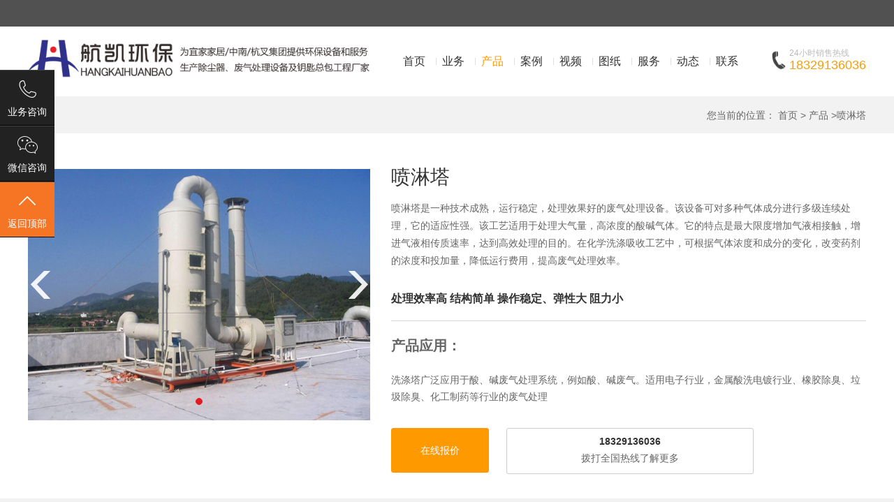

--- FILE ---
content_type: text/html; charset=UTF-8
request_url: http://www.hangkai88.com/product_info.php?vid=174
body_size: 8992
content:
<!DOCTYPE html>
<html>
  
  <head>
    <meta http-equiv="Content-Type" content="text/html; charset=utf-8" />
    <title>pp喷淋塔-洗涤塔-废气处理设备-航凯环保</title>
<meta name="keywords" content="喷淋塔" />
<meta name="description" content="喷淋塔是一种技术成熟，运行稳定，处理效果好的废气处理设备。可对多种气体成分进行多级连续处理，它的适应性强。" />
    <link rel="stylesheet" href="css/nei.css" />
    <script type="text/javascript" src="js/jquery-1.11.0.js"></script>
    <script type="text/javascript" src="js/nei.js"></script>
<link rel="stylesheet" href="css/_swiper.css" />
<script type="text/javascript" src="js/_swiper.min.js" ></script>
</head>
  
  <body>
       
    <div class="body_top">
      <!-- <ul>
      <li><a href="about_info.php#section5">人才招聘</a></li>
      <li><a href="contact.thml">联系我们</a></li></ul> --></div>
    <div class="wrap">
      <div class="logo">
        <a href="/">
          <img src="picture/logob.png" /></a>
      </div>
      <ul class="topnav">
        <li class="none">
          <a href="/">首页</a>
          <li>
            <a href="business.php">业务</a>
            <dl style="width:175px">
<dd><a href="business.php?vid=105">粉尘处理设备</a></dd><dd><a href="business.php?vid=372">锂电池粉尘</a></dd><dd><a href="business.php?vid=365">等离子切割机粉尘</a></dd><dd><a href="business.php?vid=366">激光切割机粉尘</a></dd><dd><a href="business.php?vid=409">喷漆房废气处理</a></dd><dd><a href="business.php?vid=373">机器人焊接切割打磨粉尘</a></dd><dd><a href="business.php?vid=370">打磨抛光粉尘</a></dd><dd><a href="business.php?vid=369">焊接烟尘</a></dd><dd><a href="business.php?vid=8">项目安装施工</a></dd>            </dl>
          </li>
          <li>
            <a href="product.php" class="on">产品</a>
			<dl class="sub">
              <div class="nav_xiao">
                <div class="xiao_three">
                  <ul>
                  <li><img src="/uploadfile/image/20190722/20190722113314_93399.png"><a href="product.php?kid=31#ppp31">环保工程施工</a><p><a href="product_info.php?vid=404">环保工程施工安装</a></p><p><a href="product_info.php?vid=156">栓钉</a></p></li><li><img src="/uploadfile/image/20190404/20190404102516_57864.png"><a href="product.php?kid=4#ppp4">工业除尘设备</a><p><a href="product_info.php?vid=104">滤筒式除尘器</a></p><p><a href="product_info.php?vid=265">激光切割机除尘器</a></p><p><a href="product_info.php?vid=255">机器人焊接车间净化器</a></p><p><a href="product_info.php?vid=251">滤筒除尘器一体机</a></p><p><a href="product_info.php?vid=241">等离子切割机除尘器</a></p><p><a href="product_info.php?vid=146">机器人焊接车间除尘器</a></p><p><a href="product_info.php?vid=403">工业吸尘器</a></p><p><a href="product_info.php?vid=148">等离子切割机除尘器</a></p><p><a href="product_info.php?vid=257">打磨抛光除尘器</a></p></li><li><img src="/uploadfile/image/20190523/20190523091328_78995.jpg"><a href="product.php?kid=3#ppp3">废气治理设备</a><p><a href="product_info.php?vid=150">活性炭吸附箱</a></p><p><a href="product_info.php?vid=20">活性炭吸附装置</a></p><p><a href="product_info.php?vid=209">化肥厂废气处理设备</a></p><p><a href="product_info.php?vid=201">rco催化燃烧设备</a></p><p><a href="product_info.php?vid=174">喷淋塔</a></p></li><li><img src="/uploadfile/image/20190418/20190418104016_61448.jpg"><a href="product.php?kid=27#ppp27">除尘设备配件</a><p><a href="product_info.php?vid=151">滤筒</a></p><p><a href="product_info.php?vid=124">除尘滤筒</a></p><p><a href="product_info.php?vid=268">餐厨垃圾处理设备</a></p></li>                  </ul>
                </div>
              </div>
            </dl>
			</li>
          <li>
            <a href="case.php">案例</a>
            <dl>
            <dd><a href="case.php?kid=6">除尘案例</a></dd><dd><a href="case.php?kid=5">废气案例</a></dd>            </dl>
          </li>
          <li>
            <a href="video.php">视频</a>
            <dl>
              <dd><a href="video.php?kid=13">施工视频</a></dd><dd><a href="video.php?kid=14">产品视频</a></dd><dd><a href="video.php?kid=22">案例视频</a><sb style="display:none"></sb></dd><dd><a href="video.php?kid=32">公司宣传</a></dd>            </dl>
          </li>
		  
		  <li>
		    <a href="drawing.php">图纸</a>
<dl>
            <dd><a href="drawing.php?kid=51">除尘图纸</a></dd><dd><a href="drawing.php?kid=54">废气图纸</a></dd>            </dl>
            </li>
		 
          <li>
            <a href="service.php">服务</a>
            <dl>
               <dd>
                      <a href="service.php">服务保障</a></dd>
                    <dd>
                      <a href="range.php">服务范围</a></dd>
                    
                    <dd>
                      <a href="maintenance.php">维护保养</a></dd>
            </dl>
          </li>
          <li>
            <a href="news.php">动态</a></li>
          <li>
            <a href="contact.php" class="none">联系</a></li>
      </ul>
	  <div class="header-contact">
			<div class="fl"><img src="/images/u12455.png" width="30"></div>
			<div class="fr">                        <p>24小时销售热线</p>
			<p>18329136036</p></div>
		</div>
    </div>    <div class="clear"></div>
    <div class="smbx">
      <div class="wrap">
        <!-- <div class="zuob fl">
          <a class="on" href="#">MB5X系列</a>
          <a href="">MTW系列</a>
          <a href="">MTM系列</a>
          </div> -->

        <div class="path fr">您当前的位置：
          <a href="/">首页</a>
          <span>&gt;</span>
          <a href="product.php">产品</a>
          <span>&gt;</span>喷淋塔</div></div>
    </div>
    <div class="wrap">
      <div class="pro-detail clearfix">
        <div class="imgbox fl ">
        <div class="pr_img ">
                        <a class="iconfont prev" href="javascript:void(0)"></a>
                        <a class="iconfont next " href="javascript:void(0)"></a>
                        <div class="pr_banner">
                        
						  
						  <div class="swiper-wrapper">
						                  <div class="swiper-slide"><img src="/uploadfile/image/20190704/20190704153047_68555.jpg" /></div>						                  </div>
										  
										  
										  
                          <div class="pagination"></div>
                        </div>
	  
		  
		</div></div>
        <div class="pro-rg fr">
          <h1>喷淋塔</h1>
          <p><span style="color:#666666;font-family:Microsoft YaHei;font-size:14px;white-space:normal;background-color:#FFFFFF;">喷淋塔是一种技术成熟，运行稳定，处理效果好的废气处理设备。该设备可对多种气体成分进行多级连续处理，它的适应性强。该工艺适用于处理大气量，高浓度的酸碱气体。它的特点是最大限度增加气液相接触，增进气液相传质速率，达到高效处理的目的。在化学洗涤吸收工艺中，可根据气体浓度和成分的变化，改变药剂的浓度和投加量，降低运行费用，提高废气处理效率。</span><br /></p>
          <div class="product_feature">处理效率高  结构简单  操作稳定、弹性大  阻力小</div>
          <h2>产品应用：</h2>
          <div class="product_application">
           洗涤塔广泛应用于酸、碱废气处理系统，例如酸、碱废气。适用电子行业，金属酸洗电镀行业、橡胶除臭、垃圾除臭、化工制药等行业的废气处理          </div>
          <div class="row product_seek">
<div class="seek-price">
<p><a class="active" onclick="doyoo.util.openChat('g=10082890');return false;">在线报价</a></p></div>
<div class="seek-phone">
<p><strong>18329136036</strong></p>
<p><a href="tel:18329136036">拨打全国热线了解更多</a></p></div>
</div>



<!--div class="seek-phone">
            <p>
              <strong>18329136036</strong></p>
            <p>
              <a href="tel:18329136036">拨打全国热线了解更多</a></p>
          </div-->
        </div>
      </div>
    </div>
	
	    <script>$(document).ready(function() {
	        
		  
		  
		  //pr_banner
		var pr_banner = new Swiper('.pr_banner',{
			autoplay : 5000,
			loop : true,
			pagination : '.pagination',
			paginationClickable :true,
		});
		$('pro-detail .prev').on('click', function(e){
		    e.preventDefault();
		    pr_banner.swipePrev();
		});
		$('.pro-detail .next').on('click', function(e){
		    e.preventDefault()
		    pr_banner.swipeNext();
		});
		});
		
		  </script>
		  
		  
    <div class="product_cut">
      <div class="product_series">
        <ul id="product_nav">
          <li>
            <a class="active" href="#product_detail">产品详情</a></li>
          <li>
            <a href="#product_parameter">产品参数</a></li>
          <li>
            <a href="#product_project-case">工程案例</a></li>
          <li>
            <a href="maintenance.php" target="_blank">维护保养</a></li>
          <li>
            <a onclick="doyoo.util.openChat('g=10082890');return false;" style="background:#ff9900;border-radius:5px;text-align:center;color:#fff;padding:10px 15px">在线报价</a></li>
			
			
        </ul>
      </div>
      <div id="product_detail" class="wrap" style="width: 1000px;">
        <div class="product_perform_title">性能特点</div>
		<p style="text-align:left;">
	<span style="font-size:14px;font-family:Microsoft YaHei;"> 1、生产能力大-及单位截面积的处理量增大 ;</span> 
</p>
<p style="text-align:left;">
	<span style="font-size:14px;font-family:Microsoft YaHei;"> 2、处理效率高-亲水性的气体吸收效率高 ; </span> 
</p>
<p style="text-align:left;">
	<span style="font-size:14px;font-family:Microsoft YaHei;"> 3、结构简单-逆洗式和交叉式，逆洗式结构最适用于小空间安装；交叉式结构最适用于高空受限安装; </span> 
</p>
<p style="text-align:left;">
	<span style="font-size:14px;font-family:Microsoft YaHei;"> 4、操作稳定、弹性大-系统结构简单，且有维护检修口，材质一般采用防腐制作； </span> 
</p>
<p style="text-align:left;">
	<span style="font-size:14px;font-family:Microsoft YaHei;"> 5、阻力小-即气体通过单位高度填料层的压降小；</span> 
</p>
<p style="text-align:center;">
	<span style="color:#666666;font-family:微软雅黑;font-size:12px;white-space:normal;background-color:#FFFFFF;"><img src="/uploadfile/image/20190712/20190712092944_40825.png" alt="喷淋塔设计图纸" width="800" height="489" title="喷淋塔设计图纸" align="" /> <img src="/uploadfile/image/20190712/20190712101046_65355.png" alt="喷淋塔图纸" width="800" height="489" title="喷淋塔图纸" align="" /><br />
</span> 
</p>
<p style="text-align:center;">
	<span style="color:#666666;font-family:微软雅黑;font-size:14px;white-space:normal;background-color:#FFFFFF;">喷淋塔设计图纸</span> 
</p>
<p style="text-align:center;">
	<span style="color:#666666;font-family:微软雅黑;font-size:14px;white-space:normal;background-color:#FFFFFF;"><img src="/uploadfile/image/20191101/20191101115243_62605.jpg" alt="" /><br />
<br />
<img src="/uploadfile/image/20191101/20191101115412_76362.jpg" alt="" /><br />
<br />
<img src="/uploadfile/image/20191101/20191101115258_64179.jpg" alt="" /><br />
<br />
<img src="/uploadfile/image/20191101/20191101115336_68346.jpg" alt="" /><br />
<br />
<br />
</span> 
</p>
<p style="text-align:center;">
	<span style="color:#666666;font-family:微软雅黑;font-size:12px;white-space:normal;background-color:#FFFFFF;"><img src="/uploadfile/image/20190704/20190704152501_13995.jpg" alt="洗涤塔" width="800" height="521" title="洗涤塔" align="" /><br />
<br />
<img src="/uploadfile/image/20190704/20190704152533_84790.jpg" alt="喷淋塔" width="800" height="600" title="喷淋塔" align="" /><br />
<br />
<img src="/uploadfile/image/20190704/20190704152547_83032.jpg" alt="pp喷淋塔" width="800" height="600" title="pp喷淋塔" align="" /><br />
</span> 
</p>      </div>
    </div>
    <div class="product_cut">
      <div id="product_parameter" class="wrap" style="width: 1000px;">
        <div class="product_perform_title">产品参数</div>
		<p style="text-align:center;box-sizing:border-box;-webkit-appearance:none;-webkit-tap-highlight-color:rgba(0, 0, 0, 0);padding:0px;margin-top:0px;margin-bottom:0px;color:#767676;font-family:微软雅黑, microsoft yahei;white-space:normal;line-height:26px;background:white;">
	<br />
</p>
<p>
	<table cellspacing="0" cellpadding="0" style="text-align:center;box-sizing:border-box;-webkit-appearance:none;-webkit-tap-highlight-color:rgba(0, 0, 0, 0);border-spacing:0px;color:#767676;font-family:微软雅黑, microsoft yahei;font-size:12px;background-color:#FFFFFF;">
		<tbody style="box-sizing:border-box;-webkit-appearance:none;-webkit-tap-highlight-color:rgba(0, 0, 0, 0);padding:0px;margin:0px;">
			<tr class="firstRow" style="box-sizing:border-box;-webkit-appearance:none;-webkit-tap-highlight-color:rgba(0, 0, 0, 0);">
				<td width="115" valign="top" style="box-sizing:border-box;-webkit-appearance:none;-webkit-tap-highlight-color:rgba(0, 0, 0, 0);padding:0px 7px;border-color:windowtext;border-width:1px;">
					<p style="box-sizing:border-box;-webkit-appearance:none;-webkit-tap-highlight-color:rgba(0, 0, 0, 0);padding:0px;margin-top:0px;margin-bottom:0px;line-height:26px;">
						<span style="box-sizing:border-box;-webkit-appearance:none;-webkit-tap-highlight-color:rgba(0, 0, 0, 0);padding:0px;margin:0px;font-size:14px;color:#444444;font-family:Microsoft YaHei;">型号</span> 
					</p>
				</td>
				<td width="115" valign="top" style="box-sizing:border-box;-webkit-appearance:none;-webkit-tap-highlight-color:rgba(0, 0, 0, 0);padding:0px 7px;border-top-color:windowtext;border-right-color:windowtext;border-bottom-color:windowtext;border-top-width:1px;border-right-width:1px;border-bottom-width:1px;border-left-style:none;">
					<p style="box-sizing:border-box;-webkit-appearance:none;-webkit-tap-highlight-color:rgba(0, 0, 0, 0);padding:0px;margin-top:0px;margin-bottom:0px;line-height:26px;">
						<span style="box-sizing:border-box;-webkit-appearance:none;-webkit-tap-highlight-color:rgba(0, 0, 0, 0);padding:0px;margin:0px;font-size:14px;color:#444444;font-family:Microsoft YaHei;">处理风量</span> 
					</p>
				</td>
				<td width="113" valign="top" style="box-sizing:border-box;-webkit-appearance:none;-webkit-tap-highlight-color:rgba(0, 0, 0, 0);padding:0px 7px;border-top-color:windowtext;border-right-color:windowtext;border-bottom-color:windowtext;border-top-width:1px;border-right-width:1px;border-bottom-width:1px;border-left-style:none;">
					<p style="box-sizing:border-box;-webkit-appearance:none;-webkit-tap-highlight-color:rgba(0, 0, 0, 0);padding:0px;margin-top:0px;margin-bottom:0px;line-height:26px;">
						<span style="box-sizing:border-box;-webkit-appearance:none;-webkit-tap-highlight-color:rgba(0, 0, 0, 0);padding:0px;margin:0px;font-size:14px;color:#444444;font-family:Microsoft YaHei;">外型尺寸</span> 
					</p>
				</td>
				<td width="113" valign="top" style="box-sizing:border-box;-webkit-appearance:none;-webkit-tap-highlight-color:rgba(0, 0, 0, 0);padding:0px 7px;border-top-color:windowtext;border-right-color:windowtext;border-bottom-color:windowtext;border-top-width:1px;border-right-width:1px;border-bottom-width:1px;border-left-style:none;">
					<p style="box-sizing:border-box;-webkit-appearance:none;-webkit-tap-highlight-color:rgba(0, 0, 0, 0);padding:0px;margin-top:0px;margin-bottom:0px;line-height:26px;">
						<span style="box-sizing:border-box;-webkit-appearance:none;-webkit-tap-highlight-color:rgba(0, 0, 0, 0);padding:0px;margin:0px;font-size:14px;color:#444444;font-family:Microsoft YaHei;">水泵功率</span> 
					</p>
				</td>
				<td width="112" valign="top" style="box-sizing:border-box;-webkit-appearance:none;-webkit-tap-highlight-color:rgba(0, 0, 0, 0);padding:0px 7px;border-top-color:windowtext;border-right-color:windowtext;border-bottom-color:windowtext;border-top-width:1px;border-right-width:1px;border-bottom-width:1px;border-left-style:none;">
					<p style="box-sizing:border-box;-webkit-appearance:none;-webkit-tap-highlight-color:rgba(0, 0, 0, 0);padding:0px;margin-top:0px;margin-bottom:0px;line-height:26px;">
						<br />
					</p>
				</td>
			</tr>
			<tr style="box-sizing:border-box;-webkit-appearance:none;-webkit-tap-highlight-color:rgba(0, 0, 0, 0);">
				<td width="115" valign="top" style="box-sizing:border-box;-webkit-appearance:none;-webkit-tap-highlight-color:rgba(0, 0, 0, 0);padding:0px 7px;border-right-color:windowtext;border-bottom-color:windowtext;border-left-color:windowtext;border-right-width:1px;border-bottom-width:1px;border-left-width:1px;border-top-style:none;">
					<p style="box-sizing:border-box;-webkit-appearance:none;-webkit-tap-highlight-color:rgba(0, 0, 0, 0);padding:0px;margin-top:0px;margin-bottom:0px;line-height:26px;">
						<span style="box-sizing:border-box;-webkit-appearance:none;-webkit-tap-highlight-color:rgba(0, 0, 0, 0);padding:0px;margin:0px;font-size:14px;font-family:Microsoft YaHei;color:#444444;">HKHJ-P3000</span> 
					</p>
				</td>
				<td width="115" valign="top" style="box-sizing:border-box;-webkit-appearance:none;-webkit-tap-highlight-color:rgba(0, 0, 0, 0);padding:0px 7px;border-top-style:none;border-left-style:none;border-bottom-color:windowtext;border-bottom-width:1px;border-right-color:windowtext;border-right-width:1px;">
					<p style="box-sizing:border-box;-webkit-appearance:none;-webkit-tap-highlight-color:rgba(0, 0, 0, 0);padding:0px;margin-top:0px;margin-bottom:0px;line-height:26px;">
						<span style="box-sizing:border-box;-webkit-appearance:none;-webkit-tap-highlight-color:rgba(0, 0, 0, 0);padding:0px;margin:0px;font-size:14px;font-family:Microsoft YaHei;color:#444444;">2000-3000</span> 
					</p>
				</td>
				<td width="113" valign="top" style="box-sizing:border-box;-webkit-appearance:none;-webkit-tap-highlight-color:rgba(0, 0, 0, 0);padding:0px 7px;border-top-style:none;border-left-style:none;border-bottom-color:windowtext;border-bottom-width:1px;border-right-color:windowtext;border-right-width:1px;">
					<p style="box-sizing:border-box;-webkit-appearance:none;-webkit-tap-highlight-color:rgba(0, 0, 0, 0);padding:0px;margin-top:0px;margin-bottom:0px;line-height:26px;">
						<span style="box-sizing:border-box;-webkit-appearance:none;-webkit-tap-highlight-color:rgba(0, 0, 0, 0);padding:0px;margin:0px;font-size:14px;color:#444444;font-family:Microsoft YaHei;">Ø</span><span style="box-sizing:border-box;-webkit-appearance:none;-webkit-tap-highlight-color:rgba(0, 0, 0, 0);padding:0px;margin:0px;font-size:14px;font-family:Microsoft YaHei;color:#444444;">0.8*3.5m</span> 
					</p>
				</td>
				<td width="113" valign="top" style="box-sizing:border-box;-webkit-appearance:none;-webkit-tap-highlight-color:rgba(0, 0, 0, 0);padding:0px 7px;border-top-style:none;border-left-style:none;border-bottom-color:windowtext;border-bottom-width:1px;border-right-color:windowtext;border-right-width:1px;">
					<p style="box-sizing:border-box;-webkit-appearance:none;-webkit-tap-highlight-color:rgba(0, 0, 0, 0);padding:0px;margin-top:0px;margin-bottom:0px;line-height:26px;">
						<span style="box-sizing:border-box;-webkit-appearance:none;-webkit-tap-highlight-color:rgba(0, 0, 0, 0);padding:0px;margin:0px;font-size:14px;font-family:Microsoft YaHei;color:#444444;">0.75</span> 
					</p>
				</td>
				<td width="112" valign="top" style="box-sizing:border-box;-webkit-appearance:none;-webkit-tap-highlight-color:rgba(0, 0, 0, 0);padding:0px 7px;border-top-style:none;border-left-style:none;border-bottom-color:windowtext;border-bottom-width:1px;border-right-color:windowtext;border-right-width:1px;">
					<p style="box-sizing:border-box;-webkit-appearance:none;-webkit-tap-highlight-color:rgba(0, 0, 0, 0);padding:0px;margin-top:0px;margin-bottom:0px;line-height:26px;">
						<br />
					</p>
				</td>
			</tr>
			<tr style="box-sizing:border-box;-webkit-appearance:none;-webkit-tap-highlight-color:rgba(0, 0, 0, 0);">
				<td width="115" valign="top" style="box-sizing:border-box;-webkit-appearance:none;-webkit-tap-highlight-color:rgba(0, 0, 0, 0);padding:0px 7px;border-right-color:windowtext;border-bottom-color:windowtext;border-left-color:windowtext;border-right-width:1px;border-bottom-width:1px;border-left-width:1px;border-top-style:none;">
					<p style="box-sizing:border-box;-webkit-appearance:none;-webkit-tap-highlight-color:rgba(0, 0, 0, 0);padding:0px;margin-top:0px;margin-bottom:0px;line-height:26px;">
						<span style="box-sizing:border-box;-webkit-appearance:none;-webkit-tap-highlight-color:rgba(0, 0, 0, 0);padding:0px;margin:0px;font-size:17px;font-family:Tahoma, sans-serif;color:#444444;"><span style="color:#444444;font-family:Microsoft YaHei;font-size:14px;white-space:normal;background-color:#FFFFFF;">HKHJ-P</span><span style="font-size:14px;font-family:Microsoft YaHei;">5000</span></span> 
					</p>
				</td>
				<td width="115" valign="top" style="box-sizing:border-box;-webkit-appearance:none;-webkit-tap-highlight-color:rgba(0, 0, 0, 0);padding:0px 7px;border-top-style:none;border-left-style:none;border-bottom-color:windowtext;border-bottom-width:1px;border-right-color:windowtext;border-right-width:1px;">
					<p style="box-sizing:border-box;-webkit-appearance:none;-webkit-tap-highlight-color:rgba(0, 0, 0, 0);padding:0px;margin-top:0px;margin-bottom:0px;line-height:26px;">
						<span style="box-sizing:border-box;-webkit-appearance:none;-webkit-tap-highlight-color:rgba(0, 0, 0, 0);padding:0px;margin:0px;font-size:14px;font-family:Microsoft YaHei;color:#444444;">4000-5000</span> 
					</p>
				</td>
				<td width="113" valign="top" style="box-sizing:border-box;-webkit-appearance:none;-webkit-tap-highlight-color:rgba(0, 0, 0, 0);padding:0px 7px;border-top-style:none;border-left-style:none;border-bottom-color:windowtext;border-bottom-width:1px;border-right-color:windowtext;border-right-width:1px;">
					<p style="box-sizing:border-box;-webkit-appearance:none;-webkit-tap-highlight-color:rgba(0, 0, 0, 0);padding:0px;margin-top:0px;margin-bottom:0px;line-height:26px;">
						<span style="box-sizing:border-box;-webkit-appearance:none;-webkit-tap-highlight-color:rgba(0, 0, 0, 0);padding:0px;margin:0px;font-size:14px;color:#444444;font-family:Microsoft YaHei;">Ø</span><span style="box-sizing:border-box;-webkit-appearance:none;-webkit-tap-highlight-color:rgba(0, 0, 0, 0);padding:0px;margin:0px;font-size:14px;font-family:Microsoft YaHei;color:#444444;"> 1*4m</span> 
					</p>
				</td>
				<td width="113" valign="top" style="box-sizing:border-box;-webkit-appearance:none;-webkit-tap-highlight-color:rgba(0, 0, 0, 0);padding:0px 7px;border-top-style:none;border-left-style:none;border-bottom-color:windowtext;border-bottom-width:1px;border-right-color:windowtext;border-right-width:1px;">
					<p style="box-sizing:border-box;-webkit-appearance:none;-webkit-tap-highlight-color:rgba(0, 0, 0, 0);padding:0px;margin-top:0px;margin-bottom:0px;line-height:26px;">
						<span style="box-sizing:border-box;-webkit-appearance:none;-webkit-tap-highlight-color:rgba(0, 0, 0, 0);padding:0px;margin:0px;font-size:14px;font-family:Microsoft YaHei;color:#444444;">1.5</span> 
					</p>
				</td>
				<td width="112" valign="top" style="box-sizing:border-box;-webkit-appearance:none;-webkit-tap-highlight-color:rgba(0, 0, 0, 0);padding:0px 7px;border-top-style:none;border-left-style:none;border-bottom-color:windowtext;border-bottom-width:1px;border-right-color:windowtext;border-right-width:1px;">
					<p style="box-sizing:border-box;-webkit-appearance:none;-webkit-tap-highlight-color:rgba(0, 0, 0, 0);padding:0px;margin-top:0px;margin-bottom:0px;line-height:26px;">
						<br />
					</p>
				</td>
			</tr>
			<tr style="box-sizing:border-box;-webkit-appearance:none;-webkit-tap-highlight-color:rgba(0, 0, 0, 0);">
				<td width="115" valign="top" style="box-sizing:border-box;-webkit-appearance:none;-webkit-tap-highlight-color:rgba(0, 0, 0, 0);padding:0px 7px;border-right-color:windowtext;border-bottom-color:windowtext;border-left-color:windowtext;border-right-width:1px;border-bottom-width:1px;border-left-width:1px;border-top-style:none;">
					<p style="box-sizing:border-box;-webkit-appearance:none;-webkit-tap-highlight-color:rgba(0, 0, 0, 0);padding:0px;margin-top:0px;margin-bottom:0px;line-height:26px;">
						<span style="box-sizing:border-box;-webkit-appearance:none;-webkit-tap-highlight-color:rgba(0, 0, 0, 0);padding:0px;margin:0px;font-size:17px;font-family:Tahoma, sans-serif;color:#444444;"><span style="color:#444444;font-family:Microsoft YaHei;font-size:14px;white-space:normal;background-color:#FFFFFF;">HKHJ-P</span><span style="font-size:14px;font-family:Microsoft YaHei;">8000</span></span> 
					</p>
				</td>
				<td width="115" valign="top" style="box-sizing:border-box;-webkit-appearance:none;-webkit-tap-highlight-color:rgba(0, 0, 0, 0);padding:0px 7px;border-top-style:none;border-left-style:none;border-bottom-color:windowtext;border-bottom-width:1px;border-right-color:windowtext;border-right-width:1px;">
					<p style="box-sizing:border-box;-webkit-appearance:none;-webkit-tap-highlight-color:rgba(0, 0, 0, 0);padding:0px;margin-top:0px;margin-bottom:0px;line-height:26px;">
						<span style="box-sizing:border-box;-webkit-appearance:none;-webkit-tap-highlight-color:rgba(0, 0, 0, 0);padding:0px;margin:0px;font-size:14px;font-family:Microsoft YaHei;color:#444444;">6000-8000</span> 
					</p>
				</td>
				<td width="113" valign="top" style="box-sizing:border-box;-webkit-appearance:none;-webkit-tap-highlight-color:rgba(0, 0, 0, 0);padding:0px 7px;border-top-style:none;border-left-style:none;border-bottom-color:windowtext;border-bottom-width:1px;border-right-color:windowtext;border-right-width:1px;">
					<p style="box-sizing:border-box;-webkit-appearance:none;-webkit-tap-highlight-color:rgba(0, 0, 0, 0);padding:0px;margin-top:0px;margin-bottom:0px;line-height:26px;">
						<span style="box-sizing:border-box;-webkit-appearance:none;-webkit-tap-highlight-color:rgba(0, 0, 0, 0);padding:0px;margin:0px;font-size:14px;color:#444444;font-family:Microsoft YaHei;">Ø</span><span style="box-sizing:border-box;-webkit-appearance:none;-webkit-tap-highlight-color:rgba(0, 0, 0, 0);padding:0px;margin:0px;font-size:14px;font-family:Microsoft YaHei;color:#444444;"> 1.2*4m</span> 
					</p>
				</td>
				<td width="113" valign="top" style="box-sizing:border-box;-webkit-appearance:none;-webkit-tap-highlight-color:rgba(0, 0, 0, 0);padding:0px 7px;border-top-style:none;border-left-style:none;border-bottom-color:windowtext;border-bottom-width:1px;border-right-color:windowtext;border-right-width:1px;">
					<p style="box-sizing:border-box;-webkit-appearance:none;-webkit-tap-highlight-color:rgba(0, 0, 0, 0);padding:0px;margin-top:0px;margin-bottom:0px;line-height:26px;">
						<span style="box-sizing:border-box;-webkit-appearance:none;-webkit-tap-highlight-color:rgba(0, 0, 0, 0);padding:0px;margin:0px;font-size:14px;font-family:Microsoft YaHei;color:#444444;">1.5</span> 
					</p>
				</td>
				<td width="112" valign="top" style="box-sizing:border-box;-webkit-appearance:none;-webkit-tap-highlight-color:rgba(0, 0, 0, 0);padding:0px 7px;border-top-style:none;border-left-style:none;border-bottom-color:windowtext;border-bottom-width:1px;border-right-color:windowtext;border-right-width:1px;">
					<p style="box-sizing:border-box;-webkit-appearance:none;-webkit-tap-highlight-color:rgba(0, 0, 0, 0);padding:0px;margin-top:0px;margin-bottom:0px;line-height:26px;">
						<br />
					</p>
				</td>
			</tr>
			<tr style="box-sizing:border-box;-webkit-appearance:none;-webkit-tap-highlight-color:rgba(0, 0, 0, 0);">
				<td width="115" valign="top" style="box-sizing:border-box;-webkit-appearance:none;-webkit-tap-highlight-color:rgba(0, 0, 0, 0);padding:0px 7px;border-right-color:windowtext;border-bottom-color:windowtext;border-left-color:windowtext;border-right-width:1px;border-bottom-width:1px;border-left-width:1px;border-top-style:none;">
					<p style="box-sizing:border-box;-webkit-appearance:none;-webkit-tap-highlight-color:rgba(0, 0, 0, 0);padding:0px;margin-top:0px;margin-bottom:0px;line-height:26px;">
						<span style="box-sizing:border-box;-webkit-appearance:none;-webkit-tap-highlight-color:rgba(0, 0, 0, 0);padding:0px;margin:0px;font-size:17px;font-family:Tahoma, sans-serif;color:#444444;"><span style="color:#444444;font-family:Microsoft YaHei;font-size:14px;white-space:normal;background-color:#FFFFFF;">HKHJ-P</span><span style="font-size:14px;font-family:Microsoft YaHei;">15000</span></span> 
					</p>
				</td>
				<td width="115" valign="top" style="box-sizing:border-box;-webkit-appearance:none;-webkit-tap-highlight-color:rgba(0, 0, 0, 0);padding:0px 7px;border-top-style:none;border-left-style:none;border-bottom-color:windowtext;border-bottom-width:1px;border-right-color:windowtext;border-right-width:1px;">
					<p style="box-sizing:border-box;-webkit-appearance:none;-webkit-tap-highlight-color:rgba(0, 0, 0, 0);padding:0px;margin-top:0px;margin-bottom:0px;line-height:26px;">
						<span style="box-sizing:border-box;-webkit-appearance:none;-webkit-tap-highlight-color:rgba(0, 0, 0, 0);padding:0px;margin:0px;font-size:14px;font-family:Microsoft YaHei;color:#444444;">10000-15000</span> 
					</p>
				</td>
				<td width="113" valign="top" style="box-sizing:border-box;-webkit-appearance:none;-webkit-tap-highlight-color:rgba(0, 0, 0, 0);padding:0px 7px;border-top-style:none;border-left-style:none;border-bottom-color:windowtext;border-bottom-width:1px;border-right-color:windowtext;border-right-width:1px;">
					<p style="box-sizing:border-box;-webkit-appearance:none;-webkit-tap-highlight-color:rgba(0, 0, 0, 0);padding:0px;margin-top:0px;margin-bottom:0px;line-height:26px;">
						<span style="box-sizing:border-box;-webkit-appearance:none;-webkit-tap-highlight-color:rgba(0, 0, 0, 0);padding:0px;margin:0px;font-size:14px;color:#444444;font-family:Microsoft YaHei;">Ø</span><span style="box-sizing:border-box;-webkit-appearance:none;-webkit-tap-highlight-color:rgba(0, 0, 0, 0);padding:0px;margin:0px;font-size:14px;font-family:Microsoft YaHei;color:#444444;"> 1.5*5m</span> 
					</p>
				</td>
				<td width="113" valign="top" style="box-sizing:border-box;-webkit-appearance:none;-webkit-tap-highlight-color:rgba(0, 0, 0, 0);padding:0px 7px;border-top-style:none;border-left-style:none;border-bottom-color:windowtext;border-bottom-width:1px;border-right-color:windowtext;border-right-width:1px;">
					<p style="box-sizing:border-box;-webkit-appearance:none;-webkit-tap-highlight-color:rgba(0, 0, 0, 0);padding:0px;margin-top:0px;margin-bottom:0px;line-height:26px;">
						<span style="box-sizing:border-box;-webkit-appearance:none;-webkit-tap-highlight-color:rgba(0, 0, 0, 0);padding:0px;margin:0px;font-size:14px;font-family:Microsoft YaHei;color:#444444;">2.2</span> 
					</p>
				</td>
				<td width="112" valign="top" style="box-sizing:border-box;-webkit-appearance:none;-webkit-tap-highlight-color:rgba(0, 0, 0, 0);padding:0px 7px;border-top-style:none;border-left-style:none;border-bottom-color:windowtext;border-bottom-width:1px;border-right-color:windowtext;border-right-width:1px;">
					<p style="box-sizing:border-box;-webkit-appearance:none;-webkit-tap-highlight-color:rgba(0, 0, 0, 0);padding:0px;margin-top:0px;margin-bottom:0px;line-height:26px;">
						<br />
					</p>
				</td>
			</tr>
			<tr style="box-sizing:border-box;-webkit-appearance:none;-webkit-tap-highlight-color:rgba(0, 0, 0, 0);">
				<td width="115" valign="top" style="box-sizing:border-box;-webkit-appearance:none;-webkit-tap-highlight-color:rgba(0, 0, 0, 0);padding:0px 7px;border-right-color:windowtext;border-bottom-color:windowtext;border-left-color:windowtext;border-right-width:1px;border-bottom-width:1px;border-left-width:1px;border-top-style:none;">
					<p style="box-sizing:border-box;-webkit-appearance:none;-webkit-tap-highlight-color:rgba(0, 0, 0, 0);padding:0px;margin-top:0px;margin-bottom:0px;line-height:26px;">
						<span style="box-sizing:border-box;-webkit-appearance:none;-webkit-tap-highlight-color:rgba(0, 0, 0, 0);padding:0px;margin:0px;font-size:17px;font-family:Tahoma, sans-serif;color:#444444;"><span style="color:#444444;font-family:Microsoft YaHei;font-size:14px;white-space:normal;background-color:#FFFFFF;">HKHJ-P</span><span style="font-size:14px;font-family:Microsoft YaHei;">25000</span></span> 
					</p>
				</td>
				<td width="115" valign="top" style="box-sizing:border-box;-webkit-appearance:none;-webkit-tap-highlight-color:rgba(0, 0, 0, 0);padding:0px 7px;border-top-style:none;border-left-style:none;border-bottom-color:windowtext;border-bottom-width:1px;border-right-color:windowtext;border-right-width:1px;">
					<p style="box-sizing:border-box;-webkit-appearance:none;-webkit-tap-highlight-color:rgba(0, 0, 0, 0);padding:0px;margin-top:0px;margin-bottom:0px;line-height:26px;">
						<span style="box-sizing:border-box;-webkit-appearance:none;-webkit-tap-highlight-color:rgba(0, 0, 0, 0);padding:0px;margin:0px;font-size:14px;font-family:Microsoft YaHei;color:#444444;">20000-25000</span> 
					</p>
				</td>
				<td width="113" valign="top" style="box-sizing:border-box;-webkit-appearance:none;-webkit-tap-highlight-color:rgba(0, 0, 0, 0);padding:0px 7px;border-top-style:none;border-left-style:none;border-bottom-color:windowtext;border-bottom-width:1px;border-right-color:windowtext;border-right-width:1px;">
					<p style="box-sizing:border-box;-webkit-appearance:none;-webkit-tap-highlight-color:rgba(0, 0, 0, 0);padding:0px;margin-top:0px;margin-bottom:0px;line-height:26px;">
						<span style="box-sizing:border-box;-webkit-appearance:none;-webkit-tap-highlight-color:rgba(0, 0, 0, 0);padding:0px;margin:0px;font-size:14px;color:#444444;font-family:Microsoft YaHei;">Ø</span><span style="box-sizing:border-box;-webkit-appearance:none;-webkit-tap-highlight-color:rgba(0, 0, 0, 0);padding:0px;margin:0px;font-size:14px;font-family:Microsoft YaHei;color:#444444;"> 2*5m</span> 
					</p>
				</td>
				<td width="113" valign="top" style="box-sizing:border-box;-webkit-appearance:none;-webkit-tap-highlight-color:rgba(0, 0, 0, 0);padding:0px 7px;border-top-style:none;border-left-style:none;border-bottom-color:windowtext;border-bottom-width:1px;border-right-color:windowtext;border-right-width:1px;">
					<p style="box-sizing:border-box;-webkit-appearance:none;-webkit-tap-highlight-color:rgba(0, 0, 0, 0);padding:0px;margin-top:0px;margin-bottom:0px;line-height:26px;">
						<span style="box-sizing:border-box;-webkit-appearance:none;-webkit-tap-highlight-color:rgba(0, 0, 0, 0);padding:0px;margin:0px;font-size:14px;font-family:Microsoft YaHei;color:#444444;">4</span> 
					</p>
				</td>
				<td width="112" valign="top" style="box-sizing:border-box;-webkit-appearance:none;-webkit-tap-highlight-color:rgba(0, 0, 0, 0);padding:0px 7px;border-top-style:none;border-left-style:none;border-bottom-color:windowtext;border-bottom-width:1px;border-right-color:windowtext;border-right-width:1px;">
					<p style="box-sizing:border-box;-webkit-appearance:none;-webkit-tap-highlight-color:rgba(0, 0, 0, 0);padding:0px;margin-top:0px;margin-bottom:0px;line-height:26px;">
						<br />
					</p>
				</td>
			</tr>
			<tr style="box-sizing:border-box;-webkit-appearance:none;-webkit-tap-highlight-color:rgba(0, 0, 0, 0);">
				<td width="115" valign="top" style="box-sizing:border-box;-webkit-appearance:none;-webkit-tap-highlight-color:rgba(0, 0, 0, 0);padding:0px 7px;border-right-color:windowtext;border-bottom-color:windowtext;border-left-color:windowtext;border-right-width:1px;border-bottom-width:1px;border-left-width:1px;border-top-style:none;">
					<p style="box-sizing:border-box;-webkit-appearance:none;-webkit-tap-highlight-color:rgba(0, 0, 0, 0);padding:0px;margin-top:0px;margin-bottom:0px;line-height:26px;">
						<span style="box-sizing:border-box;-webkit-appearance:none;-webkit-tap-highlight-color:rgba(0, 0, 0, 0);padding:0px;margin:0px;font-size:17px;font-family:Tahoma, sans-serif;color:#444444;"><span style="color:#444444;font-family:Microsoft YaHei;font-size:14px;white-space:normal;background-color:#FFFFFF;">HKHJ-P</span><span style="font-size:14px;font-family:Microsoft YaHei;">30000</span></span> 
					</p>
				</td>
				<td width="115" valign="top" style="box-sizing:border-box;-webkit-appearance:none;-webkit-tap-highlight-color:rgba(0, 0, 0, 0);padding:0px 7px;border-top-style:none;border-left-style:none;border-bottom-color:windowtext;border-bottom-width:1px;border-right-color:windowtext;border-right-width:1px;">
					<p style="box-sizing:border-box;-webkit-appearance:none;-webkit-tap-highlight-color:rgba(0, 0, 0, 0);padding:0px;margin-top:0px;margin-bottom:0px;line-height:26px;">
						<span style="box-sizing:border-box;-webkit-appearance:none;-webkit-tap-highlight-color:rgba(0, 0, 0, 0);padding:0px;margin:0px;font-size:14px;font-family:Microsoft YaHei;color:#444444;">25000-30000</span> 
					</p>
				</td>
				<td width="113" valign="top" style="box-sizing:border-box;-webkit-appearance:none;-webkit-tap-highlight-color:rgba(0, 0, 0, 0);padding:0px 7px;border-top-style:none;border-left-style:none;border-bottom-color:windowtext;border-bottom-width:1px;border-right-color:windowtext;border-right-width:1px;">
					<p style="box-sizing:border-box;-webkit-appearance:none;-webkit-tap-highlight-color:rgba(0, 0, 0, 0);padding:0px;margin-top:0px;margin-bottom:0px;line-height:26px;">
						<span style="box-sizing:border-box;-webkit-appearance:none;-webkit-tap-highlight-color:rgba(0, 0, 0, 0);padding:0px;margin:0px;font-size:14px;color:#444444;font-family:Microsoft YaHei;">Ø</span><span style="box-sizing:border-box;-webkit-appearance:none;-webkit-tap-highlight-color:rgba(0, 0, 0, 0);padding:0px;margin:0px;font-size:14px;font-family:Microsoft YaHei;color:#444444;"> 2.5*6m</span> 
					</p>
				</td>
				<td width="113" valign="top" style="box-sizing:border-box;-webkit-appearance:none;-webkit-tap-highlight-color:rgba(0, 0, 0, 0);padding:0px 7px;border-top-style:none;border-left-style:none;border-bottom-color:windowtext;border-bottom-width:1px;border-right-color:windowtext;border-right-width:1px;">
					<p style="box-sizing:border-box;-webkit-appearance:none;-webkit-tap-highlight-color:rgba(0, 0, 0, 0);padding:0px;margin-top:0px;margin-bottom:0px;line-height:26px;">
						<span style="box-sizing:border-box;-webkit-appearance:none;-webkit-tap-highlight-color:rgba(0, 0, 0, 0);padding:0px;margin:0px;font-size:14px;font-family:Microsoft YaHei;color:#444444;">7.5</span> 
					</p>
				</td>
				<td width="112" valign="top" style="box-sizing:border-box;-webkit-appearance:none;-webkit-tap-highlight-color:rgba(0, 0, 0, 0);padding:0px 7px;border-top-style:none;border-left-style:none;border-bottom-color:windowtext;border-bottom-width:1px;border-right-color:windowtext;border-right-width:1px;">
					<p style="box-sizing:border-box;-webkit-appearance:none;-webkit-tap-highlight-color:rgba(0, 0, 0, 0);padding:0px;margin-top:0px;margin-bottom:0px;line-height:26px;">
						<br />
					</p>
				</td>
			</tr>
			<tr style="box-sizing:border-box;-webkit-appearance:none;-webkit-tap-highlight-color:rgba(0, 0, 0, 0);">
				<td width="115" valign="top" style="box-sizing:border-box;-webkit-appearance:none;-webkit-tap-highlight-color:rgba(0, 0, 0, 0);padding:0px 7px;border-right-color:windowtext;border-bottom-color:windowtext;border-left-color:windowtext;border-right-width:1px;border-bottom-width:1px;border-left-width:1px;border-top-style:none;">
					<p style="box-sizing:border-box;-webkit-appearance:none;-webkit-tap-highlight-color:rgba(0, 0, 0, 0);padding:0px;margin-top:0px;margin-bottom:0px;line-height:26px;">
						<span style="box-sizing:border-box;-webkit-appearance:none;-webkit-tap-highlight-color:rgba(0, 0, 0, 0);padding:0px;margin:0px;font-size:17px;font-family:Tahoma, sans-serif;color:#444444;"><span style="color:#444444;font-family:Microsoft YaHei;font-size:14px;white-space:normal;background-color:#FFFFFF;">HKHJ-P</span><span style="font-size:14px;font-family:Microsoft YaHei;">40000</span></span> 
					</p>
				</td>
				<td width="115" valign="top" style="box-sizing:border-box;-webkit-appearance:none;-webkit-tap-highlight-color:rgba(0, 0, 0, 0);padding:0px 7px;border-top-style:none;border-left-style:none;border-bottom-color:windowtext;border-bottom-width:1px;border-right-color:windowtext;border-right-width:1px;">
					<p style="box-sizing:border-box;-webkit-appearance:none;-webkit-tap-highlight-color:rgba(0, 0, 0, 0);padding:0px;margin-top:0px;margin-bottom:0px;line-height:26px;">
						<span style="box-sizing:border-box;-webkit-appearance:none;-webkit-tap-highlight-color:rgba(0, 0, 0, 0);padding:0px;margin:0px;font-size:14px;font-family:Microsoft YaHei;color:#444444;">30000-40000</span> 
					</p>
				</td>
				<td width="113" valign="top" style="box-sizing:border-box;-webkit-appearance:none;-webkit-tap-highlight-color:rgba(0, 0, 0, 0);padding:0px 7px;border-top-style:none;border-left-style:none;border-bottom-color:windowtext;border-bottom-width:1px;border-right-color:windowtext;border-right-width:1px;">
					<p style="box-sizing:border-box;-webkit-appearance:none;-webkit-tap-highlight-color:rgba(0, 0, 0, 0);padding:0px;margin-top:0px;margin-bottom:0px;line-height:26px;">
						<span style="box-sizing:border-box;-webkit-appearance:none;-webkit-tap-highlight-color:rgba(0, 0, 0, 0);padding:0px;margin:0px;font-size:14px;color:#444444;font-family:Microsoft YaHei;">Ø</span><span style="box-sizing:border-box;-webkit-appearance:none;-webkit-tap-highlight-color:rgba(0, 0, 0, 0);padding:0px;margin:0px;font-size:14px;font-family:Microsoft YaHei;color:#444444;"> 3*6m</span> 
					</p>
				</td>
				<td width="113" valign="top" style="box-sizing:border-box;-webkit-appearance:none;-webkit-tap-highlight-color:rgba(0, 0, 0, 0);padding:0px 7px;border-top-style:none;border-left-style:none;border-bottom-color:windowtext;border-bottom-width:1px;border-right-color:windowtext;border-right-width:1px;">
					<p style="box-sizing:border-box;-webkit-appearance:none;-webkit-tap-highlight-color:rgba(0, 0, 0, 0);padding:0px;margin-top:0px;margin-bottom:0px;line-height:26px;">
						<span style="box-sizing:border-box;-webkit-appearance:none;-webkit-tap-highlight-color:rgba(0, 0, 0, 0);padding:0px;margin:0px;font-size:14px;font-family:Microsoft YaHei;color:#444444;">7.5</span> 
					</p>
				</td>
				<td width="112" valign="top" style="box-sizing:border-box;-webkit-appearance:none;-webkit-tap-highlight-color:rgba(0, 0, 0, 0);padding:0px 7px;border-top-style:none;border-left-style:none;border-bottom-color:windowtext;border-bottom-width:1px;border-right-color:windowtext;border-right-width:1px;">
					<p style="box-sizing:border-box;-webkit-appearance:none;-webkit-tap-highlight-color:rgba(0, 0, 0, 0);padding:0px;margin-top:0px;margin-bottom:0px;line-height:26px;">
						<br />
					</p>
				</td>
			</tr>
			<tr style="box-sizing:border-box;-webkit-appearance:none;-webkit-tap-highlight-color:rgba(0, 0, 0, 0);">
				<td width="115" valign="top" style="box-sizing:border-box;-webkit-appearance:none;-webkit-tap-highlight-color:rgba(0, 0, 0, 0);padding:0px 7px;border-right-color:windowtext;border-bottom-color:windowtext;border-left-color:windowtext;border-right-width:1px;border-bottom-width:1px;border-left-width:1px;border-top-style:none;">
					<p style="box-sizing:border-box;-webkit-appearance:none;-webkit-tap-highlight-color:rgba(0, 0, 0, 0);padding:0px;margin-top:0px;margin-bottom:0px;line-height:26px;">
						<span style="box-sizing:border-box;-webkit-appearance:none;-webkit-tap-highlight-color:rgba(0, 0, 0, 0);padding:0px;margin:0px;font-size:17px;font-family:Tahoma, sans-serif;color:#444444;"><span style="color:#444444;font-family:Microsoft YaHei;font-size:14px;white-space:normal;background-color:#FFFFFF;">HKHJ-P</span><span style="font-size:14px;font-family:Microsoft YaHei;">50000</span></span> 
					</p>
				</td>
				<td width="115" valign="top" style="box-sizing:border-box;-webkit-appearance:none;-webkit-tap-highlight-color:rgba(0, 0, 0, 0);padding:0px 7px;border-top-style:none;border-left-style:none;border-bottom-color:windowtext;border-bottom-width:1px;border-right-color:windowtext;border-right-width:1px;">
					<p style="box-sizing:border-box;-webkit-appearance:none;-webkit-tap-highlight-color:rgba(0, 0, 0, 0);padding:0px;margin-top:0px;margin-bottom:0px;line-height:26px;">
						<span style="box-sizing:border-box;-webkit-appearance:none;-webkit-tap-highlight-color:rgba(0, 0, 0, 0);padding:0px;margin:0px;font-size:14px;font-family:Microsoft YaHei;color:#444444;">40000-50000</span> 
					</p>
				</td>
				<td width="113" valign="top" style="box-sizing:border-box;-webkit-appearance:none;-webkit-tap-highlight-color:rgba(0, 0, 0, 0);padding:0px 7px;border-top-style:none;border-left-style:none;border-bottom-color:windowtext;border-bottom-width:1px;border-right-color:windowtext;border-right-width:1px;">
					<p style="box-sizing:border-box;-webkit-appearance:none;-webkit-tap-highlight-color:rgba(0, 0, 0, 0);padding:0px;margin-top:0px;margin-bottom:0px;line-height:26px;">
						<span style="box-sizing:border-box;-webkit-appearance:none;-webkit-tap-highlight-color:rgba(0, 0, 0, 0);padding:0px;margin:0px;font-size:14px;color:#444444;font-family:Microsoft YaHei;">Ø</span><span style="box-sizing:border-box;-webkit-appearance:none;-webkit-tap-highlight-color:rgba(0, 0, 0, 0);padding:0px;margin:0px;font-size:14px;font-family:Microsoft YaHei;color:#444444;"> 3.5*7m</span> 
					</p>
				</td>
				<td width="113" valign="top" style="box-sizing:border-box;-webkit-appearance:none;-webkit-tap-highlight-color:rgba(0, 0, 0, 0);padding:0px 7px;border-top-style:none;border-left-style:none;border-bottom-color:windowtext;border-bottom-width:1px;border-right-color:windowtext;border-right-width:1px;">
					<p style="box-sizing:border-box;-webkit-appearance:none;-webkit-tap-highlight-color:rgba(0, 0, 0, 0);padding:0px;margin-top:0px;margin-bottom:0px;line-height:26px;">
						<span style="box-sizing:border-box;-webkit-appearance:none;-webkit-tap-highlight-color:rgba(0, 0, 0, 0);padding:0px;margin:0px;font-size:14px;font-family:Microsoft YaHei;color:#444444;">11</span> 
					</p>
				</td>
				<td width="112" valign="top" style="box-sizing:border-box;-webkit-appearance:none;-webkit-tap-highlight-color:rgba(0, 0, 0, 0);padding:0px 7px;border-top-style:none;border-left-style:none;border-bottom-color:windowtext;border-bottom-width:1px;border-right-color:windowtext;border-right-width:1px;">
					<p style="box-sizing:border-box;-webkit-appearance:none;-webkit-tap-highlight-color:rgba(0, 0, 0, 0);padding:0px;margin-top:0px;margin-bottom:0px;line-height:26px;">
						<br />
					</p>
				</td>
			</tr>
		</tbody>
	</table>
</p>
<p style="text-align:center;">
	<span style="font-family:Microsoft YaHei;font-size:14px;"><br />
</span> 
</p>
<p style="text-align:center;">
	<span style="font-family:Microsoft YaHei;font-size:14px;">需要定制碳钢、不锈钢或其他尺寸，可</span><span style="font-family:Microsoft YaHei;font-size:14px;">直</span><span style="font-family:Microsoft YaHei;font-size:14px;">接咨询客服！</span> 
</p>
<p style="text-align:center;">
	<br />
</p>		</div>
    </div>
    <div class="product_cut">
    <div id="product_project-case" class="wrap" style="width: 1000px;"> <div class="product_perform_title">工程案例</div>

	<ul class="case-col">
    <li>
            <a href="case_info.php?vid=397">
              <img width="100%" src="/uploadfile/image/20201009/20201009140457_48561.jpg">
            <h3>浙江乐荣电器的电缆线生产整套废气处理项目工程</h3>
              <p>
	处理乐荣电器厂生产电线产生的废气，环保局达标排放。

</p>
            </a>  
          </li><li>
            <a href="case_info.php?vid=393">
              <img width="100%" src="/uploadfile/image/20200907/20200907160223_58533.jpg">
            <h3>浙江三力印刷集团废气处理工程案例</h3>
              <p>
	处理印刷厂产生的废气，环保局达标排放。 


	客户现</p>
            </a>  
          </li><li>
            <a href="case_info.php?vid=194">
              <img width="100%" src="/uploadfile/image/20190821/20190821102345_90901.jpg">
            <h3>杭州斯利普纺织厂废气处理设备案例</h3>
              <p>
	主要是动物皮产生的废气，成分比较复杂，我们采用喷淋塔+uv光</p>
            </a>  
          </li><li>
            <a href="case_info.php?vid=191">
              <img width="100%" src="/uploadfile/image/20190809/20190809134039_34501.jpg">
            <h3>水性漆工厂粉尘废气治理</h3>
              <p>
	客户工厂就在杭州萧山,工厂里不允许拍照。 


	 一</p>
            </a>  
          </li>          
        </ul> 
	
	</div>
	</div>	
	</div>
    <script type="text/javascript">$(document).ready(function() {
        $("#product_nav li a").click(function() {
          $(this).addClass('active');
          $(this).parent().siblings().children('a').removeClass('active');
          $("html, body").animate({
            scrollTop: $($(this).attr("href")).offset().top + "px"
          },
          {
            duration: 600,
            easing: "swing"
          });
          //console.log($(this).parent().siblings());
          $(this).parent().siblings().children('a').removeClass('active');
          return false;
        });
      });

      var proSeriesHeight = $(".product_series").offset().top;
      $(window).scroll(function() {
        if ($(document).scrollTop() >= proSeriesHeight) {
          $(".product_series").css({
            "position": "fixed",
            "z-index": "1",
            "width": "100%",
            "top": "0",
            "background-color": "white"
          })
        } else {
          $(".product_series").css("position", "relative");
        }
      })</script>
    <div class="clear"></div>
                    <div class="footer">
      <div class="wrap footer-con">
        <div class="footer-left">
              <ul>
            <li>
              <span>关于我们</span>
              <a href="about.php">公司介绍</a>
              <a href="development.php">发展历程</a>
              <a href="base.php">生产基地</a>
              <a href="honor.php">公司荣誉</a>
              <a href="partner.php">合作客户</a></li>
            <li>
              <span>业务介绍</span>
              <a href="business.php?vid=105">粉尘处理设备</a><a href="business.php?vid=372">锂电池粉尘</a><a href="business.php?vid=365">等离子切割机粉尘</a><a href="business.php?vid=366">激光切割机粉尘</a><a href="business.php?vid=409">喷漆房废气处理</a><a href="business.php?vid=373">机器人焊接切割打磨粉尘</a><a href="business.php?vid=370">打磨抛光粉尘</a><a href="business.php?vid=369">焊接烟尘</a><a href="business.php?vid=8">项目安装施工</a>              </li>
            <li>
              <span>产品展示</span>
<a href="product.php?kid=31#ppp31">环保工程施工</a><a href="product.php?kid=4#ppp4">工业除尘设备</a><a href="product.php?kid=3#ppp3">废气治理设备</a><a href="product.php?kid=27#ppp27">除尘设备配件</a>              </li>
            <li>
              <span>解决方案</span>
              <a href="case.php?kid=6">除尘案例</a><a href="case.php?kid=5">废气案例</a>              
              </li>
            <li>
              <span>服务支持</span>
              <a href="service.php">服务保障</a>
              <a href="range.php">服务范围</a>
              <a href="network.php">服务网点</a>
              <a href="maintenance.php">维修保养</a></li>
            <li>
              <span>资讯动态</span>
<a href="news.php?kid=16">滤筒除尘器问题</a><a href="news.php?kid=17">布袋除尘器问题</a><a href="news.php?kid=30">废气处理设备问题</a>              
              </li>
            <li>
              <span>联系方式</span>
              <p>全国服务热线：
                <em style="display: inline-block;font-size: 18px;color:#fff;font-style:normal">18329136036</em></p>
             <p>
	手机/微信：18329136036
</p>
<p>
	传真：0571-83687165
</p>
<p>
	<span style="font-size:10px;white-space:normal;">杭州总部地址：浙江省杭州桐庐阿尔法产业园区C1幢</span> 
</p>            </li>
          </ul>
        </div>

                <div class="flink">友情链接:<a href="http://www.hangkai88.com/product_info.php?vid=138" target="_blank">尼的曼除尘器</a> <a href="http://www.hangkai88.com/product_info.php?vid=19" target="_blank">唐纳森除尘器</a> <a href="http://www.hangkai88.com/product_info.php?vid=403" target="_blank">工业吸尘器</a> <a href="http://www.borensk.com" target="_blank">等离子切割机</a> </div>



        <div class="footer-but">
          <ul>
            <li>Copyright &copy; 2019 杭州航凯环境工程有限公司 All Rights Reserved.  <a href="http://beian.miit.gov.cn">浙ICP备19011499号</a>
 <a href="map.php">网站地图</a></li>
            <li>
              <a href="http://www.habowl.com" target="_blank" style="color: #878a8c; ">技术支持：哈博网络</a></li>
          </ul>
        </div>
      </div>
    </div>



<script type="text/javascript" charset="utf-8" src="http://lead.soperson.com/10042146/10105205.js"></script>
<script>
(function(){
    var bp = document.createElement('script');
    var curProtocol = window.location.protocol.split(':')[0];
    if (curProtocol === 'https') {
        bp.src = 'https://zz.bdstatic.com/linksubmit/push.js';
    }
    else {
        bp.src = 'http://push.zhanzhang.baidu.com/push.js';
    }
    var s = document.getElementsByTagName("script")[0];
    s.parentNode.insertBefore(bp, s);
})();
</script>


<div class="side">
	<ul>
		<li class="sideetel"><i class="bgs4"></i>业务咨询
			<div class="telBox son">
				<dd class="bgs1"><span>业务咨询</span>18329136036</dd>
			</div>
		</li>
		<li class="sideewm"><i class="bgs3"></i>微信咨询
			<div class="ewBox son"></div>
		</li>
		
		<li class="sidetop" onClick="goTop()"><i class="bgs6"></i>返回顶部</li>
	</ul>
</div>

<script>
	function goTop() {
		$('html,body').animate({
			scrollTop: 0
		}, 500)
	}
</script>

<style>
.side{position:fixed;width:78px;padding:0;margin-bottom:0;left:0;bottom:380px;;z-index:100;background:#222;}
.side ul{padding:0;margin:0;}
.side ul li{width:78px;height:78px;float:left;position:relative;border-bottom: 1px solid #000;border-top: 1px solid #444444;color:#fff;font-size:14px;line-height:38px;text-align:center;transition:all .3s;cursor:pointer;padding:0;margin-bottom:0}
.side ul li:hover{background:#f67524;color:#fff}
.side ul li:hover a{color:#fff}
.side ul li i{height:25px;margin-bottom:1px;display:block;overflow:hidden;background-repeat:no-repeat;background-position:center center;background-size:auto 25px;margin-top:14px;transition:all .3s}
.side ul li i.bgs1{background-image:url(images/right_pic5.png)}
.side ul li i.bgs2{background-image:url(images/right_pic7.png)}
.side ul li i.bgs3{background-image:url(images/right_pic2.png)}
.side ul li i.bgs4{background-image:url(images/right_pic1.png)}
.side ul li i.bgs5{background-image:url(images/right_pic3.png)}
.side ul li i.bgs6{background-image:url(images/right_pic6_on.png)}
.side ul li:hover i.bgs1{background-image:url(images/right_pic5_on.png)}
.side ul li:hover i.bgs2{background-image:url(images/right_pic7_on.png)}
.side ul li:hover i.bgs3{background-image:url(images/right_pic2.png)}
.side ul li:hover i.bgs4{background-image:url(images/right_pic1.png)}
.side ul li:hover i.bgs5{background-image:url(images/right_pic3_on.png)}
.side ul li .sidebox{position:absolute;width:78px;height:78px;top:0;right:0;transition:all .3s;overflow:hidden}
.side ul li.sidetop{background:#f67524;color:#fff}
.side ul li.sidetop:hover{opacity:.8;filter:Alpha(opacity=80)}
.side ul li.sideewm .ewBox.son{width:145px;display:none;color:#363636;text-align:center;padding-top:145px;position:absolute;left:78px;top:0;background-image:url(/images/20190702140549.jpg);background-size:100%;background-repeat:no-repeat;background-position:center center}
.side ul li.sideetel .telBox.son{width:145px;display:none;color:#fff;text-align:left;position:absolute;left:78px;top:0px;background:#f67524}
.side ul li.sideetel .telBox dd{display:block;overflow:hidden;padding-left:20px;font-size:18px;color:#fff;}
.side ul li.sideetel .telBox dd span{display:block;line-height:28px;height:28px;overflow:hidden;margin-top:10px;font-size:18px;color:#fff}

.side ul li.sideetel .telBox dd.bgs2{background:url(images/right_pic9.png) 28px center no-repeat}
.side ul li:hover .son{display:block!important;animation:fadein 1s}
@keyframes fadein{from{opacity:0}
to{opacity:1}
}

</style>

<script type="text/javascript" charset="utf-8" src="//op.jiain.net/10042146/10105205.js"></script>
  </body>

</html>

--- FILE ---
content_type: text/css
request_url: http://www.hangkai88.com/css/nei.css
body_size: 5449
content:
*{ margin:0px; padding:0px;}
body { margin:0 auto;font-size:14px;font-family:"思源黑体 CN","黑体","宋体","Hiragino Sans GB",Arial,"SimSun",sans-serif;line-height:24px;overflow-x:hidden;padding:0;color:#666}
select:focus{ outline:none;}
a { text-decoration: none; color:#666;}
img{vertical-align:middle}
fieldset, img { border:0; }
ul, li { list-style:none; }
h1, h2, h3, h4, h5, h6 { font-weight:normal }
input, textarea, select { font-family:inherit; font-size:100%; font-weight:inherit; }
input, textarea, select {*font-size:100%; vertical-align:middle;}
input::-ms-clear {display:none;}/*去除IE高版本的X号*/
textarea{ padding:0px 5px;}
i, em { font-style:normal; line-height:100%; }
.fl { float:left !important;}
.fr { float:right !important;}
.clearfix:after{content:".";display:block;height:0;clear:both;visibility:hidden; font-size:0; line-height:0}
.clearfix{*zoom:1}
.clear{clear:both}
.wrap {width:1200px;margin:0 auto;}
.body_top {overflow:hidden;background:#515151;padding:19px 0;}
.body_top ul{width: 1200px;margin:0 auto;}
.body_top ul li{float:right;}
.body_top ul li a{text-decoration:none;color:#B5B5B5;padding:0px 10px 0;border-right:#797979 1px solid;}
.body_top img{ border:none}
.text-center{text-align:center;}

.logo{float:left;width:500px;padding-top:15px;}
.logo img{max-width:100%}
.topnav {padding:38px 0;margin-left:25px;float:left;text-align:left;}
.topnav li{float:left;padding:0 12px;text-align:center;position:relative;z-index:99;font-size:16px; }
.topnav li a:after{content:'';position:absolute;width:1px;height:10px;background-color:#ddd;top:50%;margin-top:-5px;margin-left:15px;}
.topnav li:last-child>a:after{display:none;}
.topnav li a{ display: block;text-decoration:none;color:#333;font-weight:normal;}
.topnav li a:hover{color:#f90;text-decoration:none; display:block;}
.topnav li a.on{color:#f90;text-decoration:none; display:block;}

.topnav li dl{width:150px;box-sizing: border-box;position:absolute;z-index:999999;top:61px;left:0px;background:#fff;display:none;padding:0;overflow:hidden;padding:17px 26px;-webkit-box-shadow: 0px 5px 8px rgba(102, 102, 102, 0.35);
	box-shadow: 0px 5px 8px rgba(102, 102, 102, 0.35);}
.topnav li dl dd{padding:5px 0;line-height:28px;color:#333;text-align:center}
.topnav li.on dl dd a,.topnav li dl dd a{font-size:14px;}
.topnav li.on dl dd a:hover,.topnav li dl dd a:hover{color:#f29c06;}


.topnav li dl.sub{width:1920px;left:50%;margin-left:-1102px;}
.topnav li dl .nav_xiao{width:1200px;overflow:hidden;padding-top:5px;margin:0 auto;padding-bottom:50px;}
.topnav li dl .nav_xiao .xiao_three{}
.topnav li dl .nav_xiao .xiao_three ul{}
.topnav li dl .nav_xiao .xiao_three ul li{float:left;display:inline;padding:0;width:224px;margin-right:19px;text-align:left;position:inherit;line-height:46px;margin-left:0px;}
.topnav li dl .nav_xiao .xiao_three ul li:last-child{margin-right:0}
.topnav li dl .nav_xiao .xiao_three ul li img{width:100%;height:130px;display:block;}
.topnav li dl .nav_xiao .xiao_three ul li a{color:#333;width:100%;font-size:18px;height:100%;border-bottom:#ddd 1px solid;;}
.topnav li dl .nav_xiao .xiao_three ul li a:hover{color:#f3782a;}
.topnav li dl .nav_xiao .xiao_three ul li:hover img{opacity: 0.8;filter: alpha(opacity=80);}
.topnav li dl .nav_xiao .xiao_three ul li p{height:22px;line-height:22px;clear:both;}
.topnav li dl .nav_xiao .xiao_three ul li p a{border:0;padding:10px 0 0 0;font-size:14px;color:#999}
.topnav li dl .nav_xiao .xiao_three ul li a:after{display:none}


.header-contact{margin-top:32px; float:right;}
.header-contact p{color:#ff9900;font-size:18px;margin-bottom:0;line-height:22px;}
.header-contact .fr p:first-child{font-size:12px;color:#bbb;line-height: 12px;}


.nybanner{position:relative;z-index:1;width:100%;height:500px}
.nybanner ul{position:relative;margin:0 auto}
.nybanner ul li,.nybanner ul li img,.nybanner ul{width:100%;height:500px}
.nybanner ul li{position:absolute;left:0px;top:0px;display:none;background-position:center top;background-repeat:no-repeat}
.nybanner dl{position:absolute;right:50%;bottom:15px;}
.nybanner dl dd{float:left;width:10px;height:10px;border-radius:10px;margin-right:5px;cursor:pointer;background:#fff;text-indent:-99999px}
.nybanner dl dd.on{background:#f90}


.tits h3{font-size:30px;font-weight:bold;margin:35px 0 15px;text-align:center;color:#333}
.tits p{margin: 5px 0 39px 0;font-size:14px;text-align:}
.tits p a{color:#f90}


.neiye_pro{padding:60px 0;background:#fff;overflow:hidden}
.neiye_pro .tit h3{font-size:30px;font-weight:bold;margin:15px 0;text-align:center}
.neiye_pro .tit p{margin: 29px 0 39px 0;font-size:14px;text-align:center}
.neiye_pro1{background:#F2F2F2}

.three-pro-col li{float:left;width:31.33333%;overflow:hidden;margin-bottom:30px;padding-bottom:0px; position: relative;text-align:center;margin-right:3%;}
.three-pro-col li a{color:#999999;}
.three-pro-col li:nth-child(3n+3){margin-right:0;}
.three-pro-col li strong a{font-size:16px;color:#333333;font-weight:600;}
.three-pro-col li .pro-crusher-img{display:inline-block;width:100%;vertical-align:middle; position: relative;}
.three-pro-col li .pro-crusher-img img{width:100%;max-height: 280px;}
.three-pro-col li .pro-name-text a{display:block;font-weight:normal;font-size:18px;margin:20px 0;color:#333333;}
.three-pro-col li .pro-name-text a:hover{font-weight:bold;color:#f90;}

.four-pro-col li{float:left;width:23%;text-align:center;margin-right:2.5%;}
.four-pro-col li a{display:block;color:#666;}
.four-pro-col li:nth-child(4n+4){margin-right:0;}
.four-pro-col li strong{display: block;font-size: 16px;font-weight: normal;margin-top: 20px;margin-bottom: 10px;color: #333333;}



.footer {width:100%;background:#2e3439;}
.footer-con {padding-top:75px;overflow:hidden}
.footer-left {padding-bottom:50px;overflow:hidden;border-bottom:1px solid #474d51;}
.footer-left ul li {float:left;margin-left:30px;}
.footer-left ul li:first-child {margin-left:0;}
.footer-left span {font-size:18px;color:#ffffff;padding-bottom:20px;}
.footer-left a {color:#878a8c;font-size:14px;margin-top:20px;display:block}
.footer-left a:hover {color:#ffffff;}
.footer-left ul li:last-child p {color:#878a8c;font-size:14px;margin-top:20px;}
.footer-left ul li:last-child {border-left:1px solid #474d51;padding-left:40px;overflow:hidden;padding-bottom:15px;}
.footer-right {float:left;margin-left:20px;padding-top:10px;}
.footer-rig-list {margin-left:0;}
.footer-right img {width:32px;height:32px;}
.footer-img1 {display:none;}
.footer-right:hover .footer-img {display:none;}
.footer-right:hover .footer-img1 {display:block;}
.footer-but {width:100%;}
.footer-but ul li {float:left;padding-bottom:28px;padding-top:28px;color:#878a8c;font-size:14px;}
.footer-but ul li:last-child {float:right;}
.footer-left{ overflow: visible; height: 320px; } 
.footer-left ul li:last-child{ overflow:visible; }
.footer-right img{ height: auto; width: auto; }
.social-share .icon-wechat .wechat-qrcode{ height: 210px; }
.footer .footer-con .footer-left ul>li>a{ width: 85px; overflow: hidden; height: 20px; line-height: 20px; text-overflow: ellipsis; white-space: nowrap; }

.smbx{ height:53px;background:#f2f2f2}
.smbx .mbx{ float:left;margin-top:13px; color:#333;background:url(../images/fz.jpg) no-repeat left center;padding-left:25px;}

.nejlm{margin-top:30px;text-align: center;}
.nejlm a{ padding:10px 20px;margin-right:15px; background:#666;color:#fff; line-height:38px;font-size:14px;}
.nejlm a:hover{ background:#ff9900; color:#fff;}
.nejlm .on{ background:#ff9900; color:#fff;}



.page-title {padding-top:50px;padding-bottom: 30px;text-align: center;line-height:20px}
.page-title .tit {margin-bottom: 10px;font-size: 32px;color: #333;}
.page-title .en {font-size: 20px;color: #999;}
.page-title .line{background:#ff9900;width:90px;margin:15px auto 0;text-align:center;height:2px;}

.s-content{padding:30px 0;overflow:hidden;width: 1000px;margin: 0 auto;}

.s-content .sabout{padding:30px 0}
.s-content .sabout .img{float:left;margin-right:45px;}
.s-content .sabout .anote{float:left;line-height:30px;width:555px;}
.s-content .sabout .anote ._t{ font-size:30px; color:#ff9900; margin-bottom:30px;font-weight:700}
.s-content .sabout .anote ._t .line{  width:45px; height:1px; background-color:#ff9900;margin-bottom:10px;}
.s-content .sabout .anote ._t ._en{font-size:12px;text-transform:uppercase;font-family:"Arial"; display:block;font-weight:normal;color:#ababab;padding-top:5px;}
.s-content .sabout .anote p,.s-content .sabout p{ margin-bottom:15px; font-size:15px;float:left}


.zuob{padding:15px 0}
.zuob a{ vertical-align:middle;padding:0px 15px;vertical-align:middle;text-align:center;position:relative}
.zuob a:after{content: '';position: absolute;width: 1px;height: 12px;background-color: #d7d7d7;top: 40%;margin-left: 19px;}
.zuob a:hover{ color:#f90;}
.zuob a.on { color:#f90;font-weight: 600;font-size:16px;}
.path{padding:15px 0}

.pro-detail{padding: 50px 0px 35px 0px;width:100%;overflow:hidden}
.pro-detail .imgbox{position:relative;overflow:hidden;width:490px;}
.pro-detail .imgbox .img-hover{position:absolute;left:0;bottom:0;top:100%;background-color:#3671cf;opacity:0.9;-moz-opacity:0.9;filter:alpha(opacity=90);transition:all 0.5s cubic-bezier(0.22,1.01,0.46,0.93);-webkit-transition:all 0.5s cubic-bezier(0.22,1.01,0.46,0.93);-moz-transition:all 0.5s cubic-bezier(0.22,1.01,0.46,0.93);-o-transition:all 0.5s cubic-bezier(0.22,1.01,0.46,0.93)}
.pro-detail .imgbox .img-hover h3,.pro-detail .imgbox .img-hover p{color:#fff}
.pro-detail .imgbox:hover .img-hover{display:block;top:50%}
.pro-detail .pr_img {width:490px;position: relative;}
.pro-detail .pr_img img { max-width:100%; }
.pro-detail .pr_img .pr_banner { display: inline-block; position: relative; width: 490px; height: 360px; overflow: hidden; }
.pro-detail .pr_img .pr_banner .pagination { position: absolute; bottom: 10px; left: 0; z-index: 20; width: 100%; font-size: 0; text-align: center; }
.pro-detail .pr_img .pr_banner .pagination .swiper-pagination-switch { display: inline-block; width: 10px; height: 10px; margin: 0 6px; border: 1px solid #e21a22; border-radius: 50%; box-sizing: border-box; cursor: pointer; }
.pro-detail .pr_img .pr_banner .pagination .swiper-active-switch { background: #e21a22; }
.pro-detail .pr_img a.iconfont { position: absolute; top: 45%; z-index: 5; width: 35px; height: 50px; margin-top: -24px; background-color: #666; font-size: 18px; color: #fff; text-align: center; line-height: 48px; }
.pro-detail .pr_img a.iconfont.prev { left: 0;background: url(../images/arrow_l.png) no-repeat center center; }
.pro-detail .pr_img a.iconfont.next { right: 0; background: url(../images/arrow_r.png) no-repeat center center;}



.pro-detail .pro-rg{width:680px}
.pro-detail .pro-rg h1{font-size:28px;margin-bottom:20px;color:#333}
.pro-detail .pro-rg h2{font-size: 20px;line-height: 1.5em;margin-top:20px;font-weight: 700;}
.pro-detail .pro-rg .product_feature{font-weight:700;font-size:16px;color:#333333;border-bottom:1px solid #d7d7d7;padding-top:30px;padding-bottom:19px;}
.pro-detail .pro-rg .product_application{margin:22px 0px 33px 0px;}
.pro-detail .pro-rg .seek-phone{padding: 6px;width:340px;height:52px;float:left;border:1px solid #ccc;text-align: center;border-radius:3px;color:#333333;}
.pro-detail .pro-rg .seek-phone p{color:#333333;line-height:24px;}
.pro-detail .pro-rg .seek-phone:hover{ background-color:#ff9900; border-color: #ff9900; cursor: pointer;}
.pro-detail .pro-rg .seek-phone:hover p a,.pro-detail .pro-rg .seek-phone:hover strong,.pro-detail .pro-rg .seek-phone:hover a{ color: white; }
.pro-detail .pro-rg .seek-price{border: 1px solid #ff9900;border-radius: 3px;height: 62px;text-align: center;background-color: #ff9900;width:138px;float:left;margin-right:25px;}
.pro-detail .pro-rg .seek-price a{line-height:62px;color:#fff;}


.product_cut {border-top:10px solid #f2f2f2;background:#fff;padding-bottom:70px;overflow:hidden}
.product_series{height:80px;border-bottom:1px solid #e4e4e4;text-align:center}
 #product_nav{width:620px;margin:0 auto}
 #product_nav li {float: left;line-height:80px;margin-right:16px;}
 #product_nav li a{font-size:16px;color:#333333;padding: 0px 20px 30px 20px;}
 #product_nav li a:hover{color:#ff9900;}
 #product_nav li a.active{color:#333333;border-bottom:2px solid #ff9900;}
.product_perform_title{text-align:center;margin:52px 0px 52px 0px;font-size: 20px;line-height: 1.5em;font-weight: 700;}
.md1{ overflow:hidden; zoom:1; width:1200px; margin:0 auto;}
.md1 .col{text-align:center; overflow:hidden; padding:36px 0 20px 0; zoom:1; width:560px;}
.md1 .col img{ float:left;}
.md1 .rts{ width:445px; float:right; overflow:hidden; text-align:left}
.md1 .t1{ display:block; color:#333; text-align:left; padding:0px 0 10px 0; font-size:16px; font-weight:bold;overflow:hidden;}
.md1 .t2{ display:block; font-size:14px; color:#666; text-align:left; overflow:inherit; line-height:24px;}


.product_work_principle {margin: 70px 0px;border-top:#ddd 1px solid;border-bottom:#ddd 1px solid;padding:70px 0}
.product_work_principle h3{font-size: 16px;line-height: 1.5em;font-weight: 700;margin:0 0 20px 0}


.tabdes tr td{border:#ddd 1px solid;padding:5px 0;text-align:center}
.note{padding:20px 0}


.case-col li{float:left;width:29.333333%;margin:0 2%;}
.case-col li a{display:block;color:#666;}
.case-col li h3{display: block;font-size: 16px;font-weight: normal;margin-top: 20px;margin-bottom: 20px;color: #333333;height: 24px;overflow: hidden;}
.case-col li p{}


.page { text-align: center; line-height: 16px; margin:30px 0;}
.page span, .page a { display: inline-block; border: 1px solid #ededed; padding: 5px 10px; vertical-align: middle; margin: 0 0 10px -1px; }
.page .goprev { margin-right: 10px; }
.page .gonext, .page .count { margin-left: 10px; }
.page span, .page a:hover { background: #216FC6; color: #ffffff; }
.page span.goprev, .page span.gonext { color: #cccccc; background: none; }
.page span.count { border: 0; background: 0; color: #333333; }


.headTit{ text-align:center; padding:10px 0; position:relative;border-bottom:#ddd 1px solid}
.headTit h4{ font-size:24px; line-height:18px;margin-bottom:10px; text-align:center;color:#216FC6;}
.headTit .time{ font-size:10px;color:#999; text-align:center;}
.headTit .clickhov{ text-align:center;}
.headTit .clickhov span{margin-left:10px;color:#999;}
.headTit a.return{ position:absolute; right:0px; top:5px; width:60px; height:25px; line-height:25px; display:block; background:#216FC6; color:#fff; text-align:center;font-size:12px;}

.texBody{ padding-top:20px;line-height:25px;}
.back { border-top:1px dotted #ccc; margin-top:20px; padding-top:5px;}
.back a.blka { background-color: #999; color:#FFF; display: block; float:right; height: 20px; line-height: 20px; margin-top: 1px; text-align: center; text-decoration: none; padding:0 10px;}


.return_page{padding-top:40px;margin:30px 0 15px;border-top:1px solid #ddd;overflow:hidden}
.pages{width:800px;float:left}
.pages p{margin-bottom:10px}
.pages p b,.pages p a{display:inline-table;height:30px;line-height:30px}
.pages p b{width:88px;background:#efefef;text-align:center}
.pages p a{width:650px;margin-left:5px;padding:0 10px}
.pages p a:hover{text-decoration:underline}

a.return{width:88px;float:right;height:30px;line-height:30px;background:#216FC6;text-align:center;color:#fff}
a.return:hover{text-decoration:underline}


.video-list{}
.video-list>li{float: left;width: 29.33333%;margin:0  2% 20px;}
.video-list>li .img-box{display: block;width: 100%;height: 240px;margin-top: 25px;margin-bottom: 25px;overflow: hidden;position: relative;cursor: pointer;}
.video-list>li .img-box img{width: 100%;height: 100%;}
.video-list>li .img-box:before{display: block;content: "";width: 100%;height: 100%;background-color: #000;opacity: 0.5;filter: alpha(opacity=50);position: absolute;left: 0;top: 0;}
.video-list>li .img-box:after{display: block;content: "";width: 54px;height: 53px;background-image: url(../images/icon-play.png);position: absolute;left: 50%;margin-left: -27px;top: 50%;margin-top: -27px;}
.video-list>li  .video-title{height: 25px;padding-bottom: 20px;border-bottom: 1px solid #ccc;text-align:center;font-size:18px;}
.video-list>li  .video-title .zh{font-size: 25px;font-weight: bold;color: #333;line-height: 1;vertical-align: top;}
.video-list>li  .video-title .en{font-size: 17px;color: #999;line-height: 1;vertical-align: bottom;}



.n-news {position:relative;z-index:3;}
.n-news .ul {margin:45px 0 0 0;}
.n-news .ul .li {width:386px;box-sizing:border-box;margin:0 20px 30px 0;float:left;overflow:hidden;position:relative;box-shadow:0px 0px 15px 1px rgba(0,0,0,0.2);background:#fff;}
.n-news .ul .li:hover {-webkit-transition:all 0.8s 0s cubic-bezier(0.86,0.17,1,1);transition:all 0.8s 0s cubic-bezier(0.86,0.17,1,1);}
.n-news .ul .li:hover .img img {-webkit-transform:scale(1.1,1.1);-ms-transform:scale(1.1,1.1);transform:scale(1.1,1.1);-webkit-transition:1s cubic-bezier(0.6,0.2,0.1,1);transition:1s cubic-bezier(0.6,0.2,0.1,1);}
.n-news .ul .li:hover .j {bottom:20px;-webkit-transition:all .8s 0s linear;transition:all .8s 0s linear;}
.n-news .ul .li .img {overflow:hidden;height:206px;width:100%;}
.n-news .ul .li .img img {width:100%;max-width:100%;-webkit-transform:scale(1,1);-ms-transform:scale(1,1);transform:scale(1,1);-webkit-transition:1s cubic-bezier(0.6,0.2,0.1,1);transition:1s cubic-bezier(0.6,0.2,0.1,1);}
.n-news .ul .li .p-text {padding:20px;margin:0}
.n-news .ul .li .h {font-size:18px;color:#000;line-height:26px;overflow:hidden;margin-bottom:18px;-webkit-transition:0.8s cubic-bezier(0.6,0.2,0.1,1);transition:0.8s cubic-bezier(0.6,0.2,0.1,1);}
.n-suolin .ul .li .h {height:auto;}
.n-suolin .ul .li {width:680px;}
.n-news .ul .li .p {border-top:2px solid #eeeeee;font-size:14px;color:#666;line-height:24px;height:72px;overflow:hidden;padding:14px 0 0;margin-bottom:35px;-webkit-transition:0.8s cubic-bezier(0.6,0.2,0.1,1);transition:0.8s cubic-bezier(0.6,0.2,0.1,1);}
.n-news .ul .li:nth-child(3n+3) {margin-right:0;}
.n-news .ul .time {font-size:12px;color:#999;line-height:22px;-webkit-transition:0.8s cubic-bezier(0.6,0.2,0.1,1);transition:0.8s cubic-bezier(0.6,0.2,0.1,1);}
.n-news .ul .j {width:28px;height:28px;position:absolute;right:20px;bottom:0;-webkit-transform:rotateY(90deg);transform:rotateY(90deg);-webkit-transition:0.8s cubic-bezier(0.6,0.2,0.1,1);transition:0.8s cubic-bezier(0.6,0.2,0.1,1);}
.n-news .ul .j img {max-width:100%;}
.n-news .ul .li:hover {background:#f90;-webkit-transition:0.8s cubic-bezier(0.6,0.2,0.1,1);transition:0.8s cubic-bezier(0.6,0.2,0.1,1);}
.n-news .ul .li:hover .h,.n-news .ul .li:hover .p {color:#fff;-webkit-transition:0.8s cubic-bezier(0.6,0.2,0.1,1);transition:0.8s cubic-bezier(0.6,0.2,0.1,1);}
.n-news .ul .li:hover .p {border-top:2px solid #fff;color:#fff;-webkit-transition:0.8s cubic-bezier(0.6,0.2,0.1,1);transition:0.8s cubic-bezier(0.6,0.2,0.1,1);}
.n-news .ul .li:hover .time {color:#fff;-webkit-transition:0.8s cubic-bezier(0.6,0.2,0.1,1);transition:0.8s cubic-bezier(0.6,0.2,0.1,1);}
.n-news .ul .li:hover .j {-webkit-transform:rotateY(0deg);transform:rotateY(0deg);-webkit-transition:0.8s cubic-bezier(0.6,0.2,0.1,1);transition:0.8s cubic-bezier(0.6,0.2,0.1,1);}



.sbmap span{}
.sbmap a{color:blue;margin-left:10px;}

--- FILE ---
content_type: application/javascript
request_url: http://www.hangkai88.com/js/nei.js
body_size: 582
content:
$(document).ready(function(){
	/*内页导航下拉菜单*/
	$(".topnav li").hover(function(){
		$(this).addClass("on");
		$(this).find("dl").stop(true).slideDown();
	},function(){
		$(this).removeClass("on");
		$(this).find("dl").stop(true).slideUp();
	});

	/*滚动图切换*/
	var cdu = $(".nybanner ul li").length;
	for(var k = 1;k <= cdu; k++){
		$("<dd>"+k+"</dd>").appendTo($(".nybanner dl"));
	}
	var dlddw = $(".nybanner dl dd").outerWidth(true);
	var marl = cdu * dlddw / 2;
	$(".nybanner dl").css({marginRight:-marl});
	$(".nybanner ul li").eq(0).fadeIn(1000);
	$(".nybanner dl dd").eq(0).addClass("on");
	var oo = 0;
	$(".nybanner dl dd").click(function(){
		$(this).siblings("dd").removeClass("on");
		$(this).addClass("on");
		var i = $(this).index();
		$(".nybanner ul li").fadeOut(500);
		$(".nybanner ul li").eq(i).fadeIn(500);
		oo = i;
	});
	
	sol = function(){
		if(oo >= cdu-1){
			oo = -1;
		}
		oo++;
		$(".banner dl dd").removeClass("on");
		$(".banner dl dd").eq(oo).addClass("on");
		$(".banner ul li").fadeOut(500);
		$(".banner ul li").eq(oo).fadeIn(500);
		
	}
	sert = setInterval(sol,4000);
	$(".banner dl dd").hover(function(){
		clearInterval(sert);
	},function(){
		sert = setInterval(sol,4000);
	});
	
	
});


 